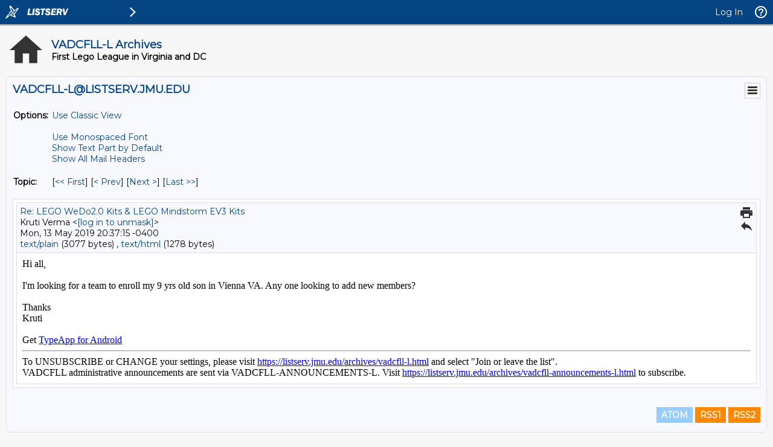

--- FILE ---
content_type: text/html; charset=utf-8
request_url: https://listserv.jmu.edu/cgi-bin/wa?A3=1905&L=VADCFLL-L&E=Quoted-printable&P=242289&B=------PJPGDJ6DIPDDOH5KFJITSPYUSXUV4I&T=text%2Fhtml;%20charset=utf-8&pending=
body_size: 1242
content:
<html><head></head><body><div dir="auto">Hi all,<br><br></div>
<div dir="auto">I'm looking for a team to enroll my 9 yrs old son in Vienna VA. Any one looking to add new members?<br><br></div>
<div dir="auto">Thanks<br></div>
<div dir="auto">Kruti<br><br></div>
<div dir="auto"><!-- tmjah_g_1299s -->Get <!-- tmjah_g_1299e --><a href="https://urldefense.proofpoint.com/v2/url?u=http-3A__www.typeapp.com_r-3Fb-3D14870&d=DwMFaQ&c=eLbWYnpnzycBCgmb7vCI4uqNEB9RSjOdn_5nBEmmeq0&r=k6Oa5GxfBPFMgGjb2r5QIoEOeBZs9xbNIpA0kLw_kFQ&m=3Pgwyxbckt9U3WvKc0JNnRlxrzg1JjM7qiIZpYBjH8s&s=P5bgw28AXAa5mY6KWyMhbLKrk-L2aH5tXiq3SNVtU9Y&e="><!-- tmjah_g_1299s -->TypeApp for Android<!-- tmjah_g_1299e --></a><!-- tmjah_g_1299s --> <!-- tmjah_g_1299e --></div>
<div class="gmail_quote" ></div></body></html><hr />To UNSUBSCRIBE or CHANGE your settings, please visit
<a href="https://listserv.jmu.edu/archives/vadcfll-l.html"> https://listserv.jmu.edu/archives/vadcfll-l.html</a> and select "Join or leave the list".
<br />VADCFLL administrative announcements are sent via VADCFLL-ANNOUNCEMENTS-L. Visit <a href="https://listserv.jmu.edu/archives/vadcfll-announcements-l.html">https://listserv.jmu.edu/archives/vadcfll-announcements-l.html</a> to subscribe.

